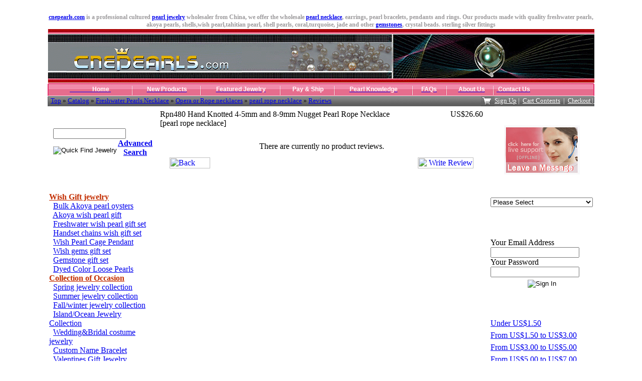

--- FILE ---
content_type: text/html
request_url: http://www.cnepearls.com/rpn480-hand-knotted-45mm-89mm-nugget-pearl-rope-necklace-pr-21713.html
body_size: 69525
content:
<!DOCTYPE HTML PUBLIC "-//W3C//DTD HTML 4.01 Transitional//EN">
<html dir="LTR" lang="en">
<head>
<base href="http://www.cnepearls.com/">
 <meta http-equiv="Content-Type" content="text/html; charset=iso-8859-1">
 <title> Reviews: Hand Knotted 4-5mm and 8-9mm Nugget  Pearl Rope Necklace Rpn480Cnepearls Ltd</title>
 <meta name="Description" Content="Elegant pearl rope necklace thread with 4-5mm purple color freshwater nugget seed pearl alternated with 8-9mm white potato shape freshwater pearl, professionally hand double knotted with durable silk threads necklace, earrings, pearl bracelets, pendants and rings">
 <meta name="Keywords" content="freshwater potato pearl rope necklace, discount cultured pearl rope necklace at discount price, hand knotted freshwater pearl rope necklace, Pearl necklace jewelry necklace, earrings, pearl bracelets, pendants and rings, coral necklcae,turquoise pendant,color glaze">
 <meta name="Reply-to" content="info@cnepearls.com">
 <meta name="robots" content="index, follow">
 <meta name="revisit-after" content="30 days">
 <meta name="generator" content="cne2007[08]">
 <!-- EOF: Generated Meta Tags -->


<link rel="stylesheet" type="text/css" href="templates/Original_B2B/stylesheet.css">

	<link rel="alternate" type="application/rss+xml" title=" Necklaces,bracelets,earrings,pendant wholesale pearl jewelry-cnepearls.com - BOX_INFORMATION_RSS" href="rss.php?language=en">

<script type="text/javascript"><!--
function popupWindow(url) {
  window.open(url,'popupWindow','toolbar=no,location=no,directories=no,status=no,menubar=no,scrollbars=no,resizable=yes,copyhistory=no,width=100,height=100,screenX=150,screenY=150,top=150,left=150')
}
//--></script>
</head>
<body>
<!-- warnings //-->
<!-- warning_eof //-->

<!-- header //-->
<script language="JavaScript">
<!--
<!--
function MM_reloadPage(init) {  //reloads the window if Nav4 resized
  if (init==true) with (navigator) {if ((appName=="Netscape")&&(parseInt(appVersion)==4)) {
    document.MM_pgW=innerWidth; document.MM_pgH=innerHeight; onresize=MM_reloadPage; }}
  else if (innerWidth!=document.MM_pgW || innerHeight!=document.MM_pgH) location.reload();
}
MM_reloadPage(true);
// -->

function MM_findObj(n, d) { //v4.0
  var p,i,x;  if(!d) d=document; if((p=n.indexOf("?"))>0&&parent.frames.length) {
    d=parent.frames[n.substring(p+1)].document; n=n.substring(0,p);}
  if(!(x=d[n])&&d.all) x=d.all[n]; for (i=0;!x&&i<d.forms.length;i++) x=d.forms[i][n];
  for(i=0;!x&&d.layers&&i<d.layers.length;i++) x=MM_findObj(n,d.layers[i].document);
  if(!x && document.getElementById) x=document.getElementById(n); return x;
}

function MM_showHideLayers() { //v3.0
  var i,p,v,obj,args=MM_showHideLayers.arguments;
  for (i=0; i<(args.length-2); i+=3) if ((obj=MM_findObj(args[i]))!=null) { v=args[i+2];
    if (obj.style) { 
    	   	obj=obj.style; v=(v=='show')?'visible':(v='hide')?'hidden':v;     
    	}
    obj.visibility=v;  
    }
}
//-->
</script>


<script type="text/javascript">
    (function(c,l,a,r,i,t,y){
        c[a]=c[a]||function(){(c[a].q=c[a].q||[]).push(arguments)};
        t=l.createElement(r);t.async=1;t.src="https://www.clarity.ms/tag/"+i;
        y=l.getElementsByTagName(r)[0];y.parentNode.insertBefore(t,y);
    })(window, document, "clarity", "script", "u8vkph4w8x");
</script>



    <table width="100%" cellpadding="10" cellspacing="0" border="0">
      <tr><td>
        <table BORDERCOLORLIGHT="2F4F2F" CELLSPACING="2" CELLPADDING="4" BORDER="0" width="1024" align="center" BGCOLOR="FFFFFF">
          <tr><td BORDERCOLOR="FF0000">
            <table border="0" width="100%"><tr><td>
<table width="1090" cellspacing="0" cellpadding="0" align="center" valign="middle" >
	
		<tr>
		 <td align="center" colspan="9"><h1 style="margin-top: 0; margin-bottom: 0;font-size:12px;color:#9C9A9C;text-align:center;">
<strong><font color="#ff6600"><a href="http://www.cnepearls.com">cnepearls.com</a></font></strong> is a professional cultured <strong><a href="http://www.cnepearls.com/freshwater-pearls-necklace-freshwater-pearl-jewelry-sets-c-2_28.html">pearl jewelry</a></strong> wholesaler from China, we offer the wholesale <strong><a href="http://www.cnepearls.com/freshwater-pearls-necklace-c-2.html">pearl necklace</a></strong>, earrings, <strong>pearl bracelets</strong>, pendants and <strong>rings</strong>. Our products made with quality <strong>freshwater pearls</strong>, akoya pearls, <strong>shells</strong>,wish pearl,tahitian pearl, shell pearls, <strong>coral,turquoise</strong>, <strong>jade</strong> and other <strong><a href="http://www.cnepearls.com/coral-turquoise-jewelry-turquoise-necklaces-c-6_43.html">gemstones</a></strong>, crystal beads.  <strong>sterling silver fittings</strong>
</h1>
</td>
		</tr>
  <tr class="header">
    <td valign="center" colspan="9"><a href="http://www.cnepearls.com/index.php"><img src="http://www.cnepearls.com/img/logo.gif" border="0" alt="online jewelry Wholesale--pearl jewelry,pearl necklaces,bracelets,earrings & pendants" title=" online jewelry Wholesale--pearl jewelry,pearl necklaces,bracelets,earrings & pendants " width="1090" height="109"></a></td>
  </tr>
	<tr align="center" valign="middle" style="background:url(http://cnepearls.com/img/navbar.gif);border:0px;" height="25" border="0">	
	<td>	
	<div  style="float:left; width:170px;"> 	 
<a href="http://www.cnepearls.com" title="cnepearls.com home page"><span   style="color:fff;font-size:12px;font-family: Verdana, Arial, Helvetica, sans-serif "> <b> &nbsp;&nbsp;&nbsp;&nbsp;&nbsp;&nbsp;&nbsp;&nbsp;&nbsp;&nbsp;&nbsp;&nbsp;&nbsp;&nbsp;&nbsp;Home&nbsp;</b></span></a>	</div>
		<div style="float:left;width:135px;"  > <a href="http://www.cnepearls.com/products_new.php" title="New Pearl Jewelry"><span   style="color:fff;font-size:12px;font-family: Verdana, Arial, Helvetica, sans-serif "><b>New Products</b></span></a> </div>
		<div style="float:left;width:160px;"> <a href="http://www.cnepearls.com/featured_products.php" title="Featured Pearl Jewelry"><span   style="color:fff;font-size:12px;font-family: Verdana, Arial, Helvetica, sans-serif "><b>Featured Jewelry</b></span></a> </div>
	<div  style="float:left;_padding-top:2px;" onMouseOver="MM_showHideLayers('subInfo','','show')" onMouseOut="MM_showHideLayers('subInfo','','hide')" >
	    <div   style=" width:108px; color:fff;font-size:12px;font-family: Verdana, Arial, Helvetica, sans-serif "  > <b> Pay & Ship  </b></div>  
		<div id="subInfo" style="position:absolute; width:108px; height:auto; z-index:2; background-color: #F291AF; layer-background-color: #999966; border: 0px none #000000; visibility:hidden; onMouseOver="MM_showHideLayers('subInfo','','show')"   > 
			
			<div   style="color:fff; font-size:12px; text-align:left; padding:0px 0px 0px 8px; line-height:20px;"><a href="http://www.cnepearls.com/how-to-ship-i-2.html" title="Pearl Jewelry Information"><span style="color:fff; text-decoration:underline;" >How to ship?</span></a></div>
  			 <div   style="color:fff; font-size:12px; text-align:left;  padding:0px 0px 0px 8px;line-height:20px;"><a href="http://www.cnepearls.com/how-to-order-i-4.html" title="Pearl Jewelry Information"><span style="color:fff; text-decoration:underline;" >How to order?</span></a></div>
   			<div   style="color:fff; font-size:12px;text-align:left;  padding:0px 0px 0px 8px;line-height:20px; "><a href="http://www.cnepearls.com/how-to-pay-i-5.html" title="Pearl Jewelry Information"><span style="color:fff; text-decoration:underline;" >How to pay?</span></a></div>
   			<div   style="color:fff;font-size:12px; text-align:left;  padding:0px 0px 0px 8px;line-height:20px; "><a href="http://www.cnepearls.com/how-to-ship-i-6.html" title="Pearl Jewelry Information"><span style="color:fff; text-decoration:underline;" >About samples</span></a></div>
    		<div   style="color:fff; font-size:12px; text-align:left; padding:0px 0px 0px 8px; line-height:20px;"><a href="http://www.cnepearls.com/how-to-ship-i-7.html" title="Pearl Jewelry Information"><span style="color:fff; text-decoration:underline;" >About the minimum quantity</span></a></div>
   			<div   style="color:fff; font-size:12px; text-align:left; padding:0px 0px 0px 8px;line-height:20px; "><a href="http://www.cnepearls.com/how-to-ship-i-3.html" title="Pearl Jewelry Information"><span style="color:fff; text-decoration:underline;" >Return Policy & Guarantee</span></a></div>
		</div>
</div>
		<div style="float:left;width:153px;font-color:fff;font-size:12px;font-family: Verdana, Arial, Helvetica, sans-serif;_padding-top:2px; "   > <a href="http://www.cnepearls.com/articles.php" title="Pearl Jewelry Knowledge"><span   style="color:fff;font-size:12px;font-family: Verdana, Arial, Helvetica, sans-serif "><b>Pearl  Knowledge</b> </a></div>
	<div style="float:left;width:69px;_padding-top:2px;"   > 	<a href="http://www.cnepearls.com/faq.php?cID=1" title="Pearl Jewelry Knowledge"><span   style="color:fff;font-size:12px;font-family: Verdana, Arial, Helvetica, sans-serif "><b> FAQs </b></span></a></div>
	<div style="float:left;width:100px; _padding-top:2px;"  > 	<a href="http://WWW.cnepearls.com/information.php?info_id=1" title="About Pearl Jewelry"><span   style="color:fff;font-size:12px;font-family: Verdana, Arial, Helvetica, sans-serif "><b>About Us</b></span></a></div>
	<div style="float:left;_padding-top:2px;"   > 	<a href="http://www.cnepearls.com/contact_us.php" title="Pearl Jewelry Contact info"><span   style="color:fff;font-size:12px;font-family: Verdana, Arial, Helvetica, sans-serif "><b>&nbsp;Contact Us</b></span></a> </div>
	</td>	
	</tr>
	
	<tr style="display:none;">
	<td valign="center" colspan="8" ><a href="http://www.cnepearls.com/index.php"><img src="templates/Original_B2B/images/logo_button.gif" border="0" alt="online jewelry store--wholesale Pearl jewelry,pearl necklace,bracelet,earrings&pendant" title=" online jewelry store--wholesale Pearl jewelry,pearl necklace,bracelet,earrings&pendant " width="100%" height="10"></a></td>
   </tr>   
</table>
<table border="0" width="1090" cellspacing="0" cellpadding="0" height="21" align="center" style="border:none;background:url(http://cnepearls.com/img/blackbar.gif);">
  <tr class="headerNavigation11" border="0" >
    <td class="headerNavigation11"  border="0" style="border:none;font-size : 13px;">&nbsp;&nbsp;<a href="http://www.cnepearls.com" class="headerNavigation">Top</a> &raquo; <a href="http://www.cnepearls.com/index.php" class="headerNavigation">Catalog</a> &raquo; <a href="http://www.cnepearls.com/freshwater-pearls-necklace-c-2.html" class="headerNavigation">Freshwater Pearls Necklace</a> &raquo; <a href="http://www.cnepearls.com/freshwater-pearls-necklace-opera-rope-necklaces-c-2_27.html" class="headerNavigation">Opera or Rope necklaces</a> &raquo; <a href="http://www.cnepearls.com/rpn480-hand-knotted-45mm-89mm-nugget-pearl-rope-necklace-p-21713.html" class="headerNavigation">pearl rope necklace</a> &raquo; <a href="http://www.cnepearls.com/rpn480-hand-knotted-45mm-89mm-nugget-pearl-rope-necklace-pr-21713.html" class="headerNavigation">Reviews</a></td>
  
     <td align="right"  class="headerNavigation11" border="0"  style="border:none;color:#FFF;font-size : 13px;">
 
  <div style="float:right;font-size : 13px;padding-top:2px;">
   <a class="headerNavigation11" style="color:#FFF;" href="http://www.cnepearls.com/login.php">Sign Up</a>&nbsp;|&nbsp;

    <a href="http://www.cnepearls.com/shopping_cart.php" class="headerNavigation11" style="color:#FFF;font-size : 13px;" >Cart Contents</a>
      &nbsp;|&nbsp; <a  href="http://www.cnepearls.com/checkout_shipping.php" class="headerNavigation11" style="color:#FFF;font-size : 12px;" >Checkout&nbsp;|&nbsp;</a>
      </div>
      
  <div style="float:right;">  <img vspace="-10" src="http://www.cnepearls.com/img/cartico.gif" /></div>     
      </td>

  </tr>
</table>

<!-- header_eof //-->
<!-- header_eof //-->
<!-- body //-->
<table border="0" width="1110" cellspacing="5" cellpadding="1">
  <tr>
    <td width="220" valign="top"><table border="0" width="220" cellspacing="0" cellpadding="3">
<!-- left_navigation //-->
<!-- search //-->


<tr>
<td>
<table width="100%" cellspacing="0" cellpadding="0" border="0">
<tr>
<td width="100%" height="14" class="infoBoxHeading">
<font color="#ffffff">
Quick Find Jewelry
</font>
</td>
</tr>
</table>
<table width="100%" cellspacing="0" cellpadding="1" border="0" class="infoBox">
<tr>
<td>
<table width="100%" cellspacing="0" cellpadding="1" border="0" class="infoBoxContents">

<tr>
<td align="center" class="boxText1" valign="top">
<form method="get" action="http://www.cnepearls.com/advanced_search_result.php" name="quick_find" style="">
<div style="float:left;padding:15px 0px 0px 10px;"><input type="text" maxlength="50" size="16" name="keywords" gtbfieldid="6" style="padding-top:-8px;" />
<input type="hidden" value="2df8fea6f962ca05eb486e35cb621d0d" name="osCsid" /> </div>
<div style="float:left;padding:15px 0px 10px 10px;"><input type="image" border="0" title=" Quick Find Jewelry " alt="Quick Find Jewelry"   src="templates/Original_B2B/images/buttons/english/button_quick_find.gif" />
</div>
<br />

<a href="http://www.cnepearls.com/advanced_search.php">
<b>
Advanced Search<br />
</b>
</a>

</form>
<br />
</td>
</tr>

</table>
</td>
</tr>
</table>
</td>
</tr>

<!-- search_eof //-->


<!--categories 3 //-->
          <tr>
            <td>
<table border="0" width="100%" cellspacing="0" cellpadding="0">
  <tr>
    <td width="100%" height="14" class="infoBoxHeading">&nbsp;&nbsp;<font color="#FFFFFF">Categories</font></td>
  </tr>
</table>
<table border="0" width="100%" cellspacing="0" cellpadding="1" class="infoBox">
  <tr>
    <td><table border="0" width="100%" cellspacing="0" cellpadding="3" class="infoBoxContents">
  <tr>
    <td><img src="images/pixel_trans.gif" border="0" alt="" width="100%" height="1"></td>
  </tr>
  <tr>
    <td align="left" class="boxText"><a href="http://www.cnepearls.com/wish-gift-jewelry-c-65.html"><font color="#C32E00"><strong><u>Wish Gift jewelry</font></strong></u></a><br>&nbsp;&nbsp;<a href="http://www.cnepearls.com/wish-gift-jewelry-bulk-akoya-pearl-oysters-c-65_72.html">Bulk Akoya pearl oysters</a><br>&nbsp;&nbsp;<a href="http://www.cnepearls.com/wish-gift-jewelry-akoya-wish-pearl-gift-c-65_66.html">Akoya wish pearl gift</a><br>&nbsp;&nbsp;<a href="http://www.cnepearls.com/wish-gift-jewelry-freshwater-wish-pearl-gift-c-65_69.html">Freshwater wish pearl gift set</a><br>&nbsp;&nbsp;<a href="http://www.cnepearls.com/wish-gift-jewelry-handset-chains-wish-gift-c-65_70.html">Handset chains wish gift set</a><br>&nbsp;&nbsp;<a href="http://www.cnepearls.com/wish-gift-jewelry-wish-pearl-cage-pendant-c-65_73.html">Wish Pearl Cage Pendant</a><br>&nbsp;&nbsp;<a href="http://www.cnepearls.com/wish-gift-jewelry-wish-gems-gift-c-65_67.html">Wish gems gift set</a><br>&nbsp;&nbsp;<a href="http://www.cnepearls.com/wish-gift-jewelry-gemstone-gift-c-65_68.html">Gemstone gift set</a><br>&nbsp;&nbsp;<a href="http://www.cnepearls.com/wish-gift-jewelry-dyed-color-loose-pearls-c-65_148.html">Dyed Color Loose Pearls</a><br><a href="http://www.cnepearls.com/collection-occasion-c-74.html"><font color="#C32E00"><strong><u>Collection of Occasion</font></strong></u></a><br>&nbsp;&nbsp;<a href="http://www.cnepearls.com/collection-occasion-spring-jewelry-collection-c-74_125.html">Spring jewelry collection</a><br>&nbsp;&nbsp;<a href="http://www.cnepearls.com/collection-occasion-summer-jewelry-collection-c-74_107.html">Summer jewelry collection</a><br>&nbsp;&nbsp;<a href="http://www.cnepearls.com/collection-occasion-fallwinter-jewelry-collection-c-74_120.html">Fall/winter jewelry collection</a><br>&nbsp;&nbsp;<a href="http://www.cnepearls.com/collection-occasion-islandocean-jewelry-collection-c-74_140.html">Island/Ocean Jewelry Collection</a><br>&nbsp;&nbsp;<a href="http://www.cnepearls.com/collection-occasion-weddingbridal-costume-jewelry-c-74_126.html">Wedding&Bridal costume jewelry</a><br>&nbsp;&nbsp;<a href="http://www.cnepearls.com/collection-occasion-custom-name-bracelet-c-74_128.html">Custom Name Bracelet</a><br>&nbsp;&nbsp;<a href="http://www.cnepearls.com/collection-occasion-valentines-gift-jewelry-c-74_103.html">Valentines Gift Jewelry</a><br>&nbsp;&nbsp;<a href="http://www.cnepearls.com/collection-occasion-halloweens-pearl-jewelry-c-74_76.html">Halloween's pearl jewelry</a><br>&nbsp;&nbsp;<a href="http://www.cnepearls.com/collection-occasion-christmas-gift-jewelry-c-74_100.html">Christmas gift Jewelry</a><br>&nbsp;&nbsp;<a href="http://www.cnepearls.com/collection-occasion-mens-jewelry-collection-c-74_104.html">Men's jewelry collection</a><br>&nbsp;&nbsp;<a href="http://www.cnepearls.com/collection-occasion-stylish-childs-pearl-jewelry-c-74_80.html">Stylish Child's pearl jewelry</a><br>&nbsp;&nbsp;<a href="http://www.cnepearls.com/collection-occasion-mothers-jewelry-c-74_105.html">Mother's jewelry</a><br>&nbsp;&nbsp;<a href="http://www.cnepearls.com/collection-occasion-clearance-discount-jewelry-c-74_127.html">Clearance& Discount Jewelry</a><br>&nbsp;&nbsp;<a href="http://www.cnepearls.com/collection-occasion-cheap-stuff-promotions-c-74_143.html">Cheap Stuff for Promotions</a><br><a href="http://www.cnepearls.com/freshwater-pearls-necklace-c-2.html"><font color="#C32E00"><strong><u>Freshwater Pearls Necklace</font></strong></u></a><br>&nbsp;&nbsp;<a href="http://www.cnepearls.com/freshwater-pearls-necklace-necklaces-c-2_26.html">Tin cup necklaces</a><br>&nbsp;&nbsp;<a href="http://www.cnepearls.com/freshwater-pearls-necklace-single-strand-necklaces-c-2_23.html">Single strand necklaces</a><br>&nbsp;&nbsp;<a href="http://www.cnepearls.com/freshwater-pearls-necklace-twisted-pearl-necklaces-c-2_24.html">Twisted pearl necklaces</a><br>&nbsp;&nbsp;<a href="http://www.cnepearls.com/freshwater-pearls-necklace-multistrands-necklaces-c-2_25.html">Multi-strands necklaces</a><br>&nbsp;&nbsp;<a href="http://www.cnepearls.com/freshwater-pearls-necklace-opera-rope-necklaces-c-2_27.html"><b>Opera or Rope necklaces</b></a><br>&nbsp;&nbsp;<a href="http://www.cnepearls.com/freshwater-pearls-necklace-sterling-silver-jewelry-c-2_122.html">Sterling silver jewelry set</a><br>&nbsp;&nbsp;<a href="http://www.cnepearls.com/freshwater-pearls-necklace-freshwater-pearl-jewelry-sets-c-2_28.html">Freshwater pearl jewelry sets</a><br>&nbsp;&nbsp;<a href="http://www.cnepearls.com/freshwater-pearls-necklace-ribbon-pearls-necklace-c-2_85.html">Ribbon pearls necklace</a><br><a href="http://www.cnepearls.com/cultured-pearls-jewelry-c-3.html"><font color="#C32E00"><strong><u>Cultured pearls jewelry</font></strong></u></a><br>&nbsp;&nbsp;<a href="http://www.cnepearls.com/cultured-pearls-jewelry-cuff-bangle-bracelet-c-3_121.html">Cuff and Bangle Bracelet</a><br>&nbsp;&nbsp;<a href="http://www.cnepearls.com/cultured-pearls-jewelry-freshwater-pearl-bracelets-c-3_29.html">Freshwater pearl bracelets</a><br>&nbsp;&nbsp;<a href="http://www.cnepearls.com/cultured-pearls-jewelry-freshwater-pearl-earrings-c-3_30.html">Freshwater pearl earrings</a><br>&nbsp;&nbsp;<a href="http://www.cnepearls.com/cultured-pearls-jewelry-freshwater-pearl-pendant-c-3_32.html">Freshwater pearl pendant</a><br>&nbsp;&nbsp;<a href="http://www.cnepearls.com/cultured-pearls-jewelry-freshwater-pearl-ring-c-3_31.html">Freshwater pearl ring</a><br>&nbsp;&nbsp;<a href="http://www.cnepearls.com/cultured-pearls-jewelry-cultured-pearl-brooch-c-3_59.html">Cultured pearl brooch</a><br><a href="http://www.cnepearls.com/sterling-silver-jewelry-c-4.html"><font color="#C32E00"><strong><u>Sterling silver jewelry</font></strong></u></a><br>&nbsp;&nbsp;<a href="http://www.cnepearls.com/sterling-silver-jewelry-silver-pearls-earring-c-4_33.html">Silver 925 pearls earring</a><br>&nbsp;&nbsp;<a href="http://www.cnepearls.com/sterling-silver-jewelry-nonpierced-clipon-earrings-c-4_114.html">Non-Pierced Clip-on Earrings</a><br>&nbsp;&nbsp;<a href="http://www.cnepearls.com/sterling-silver-jewelry-silver-pearls-pendants-c-4_34.html">Silver 925 pearls pendants</a><br>&nbsp;&nbsp;<a href="http://www.cnepearls.com/sterling-silver-jewelry-silver-pearls-rings-c-4_35.html">Silver 925 pearls rings</a><br>&nbsp;&nbsp;<a href="http://www.cnepearls.com/sterling-silver-jewelry-sterling-silver-charm-c-4_108.html">Sterling silver charm</a><br>&nbsp;&nbsp;<a href="http://www.cnepearls.com/sterling-silver-jewelry-sterling-silver-bracelet-c-4_142.html">Sterling Silver Bracelet</a><br>&nbsp;&nbsp;<a href="http://www.cnepearls.com/sterling-silver-jewelry-925silver-gemstone-jewelry-c-4_144.html">925Silver Gemstone Jewelry</a><br><a href="http://www.cnepearls.com/gold-diamond-jewelry-c-135.html"><font color="#C32E00"><strong><u>Gold & Diamond Jewelry</font></strong></u></a><br>&nbsp;&nbsp;<a href="http://www.cnepearls.com/gold-diamond-jewelry-diamond-pearl-earrings-c-135_136.html">Diamond pearl earrings</a><br>&nbsp;&nbsp;<a href="http://www.cnepearls.com/gold-diamond-jewelry-diamond-pearl-pendant-c-135_137.html">Diamond pearl pendant</a><br>&nbsp;&nbsp;<a href="http://www.cnepearls.com/gold-diamond-jewelry-gold-mountings-fittings-c-135_78.html">Gold mountings& fittings</a><br>&nbsp;&nbsp;<a href="http://www.cnepearls.com/gold-diamond-jewelry-gold-pearl-pendant-earrings-c-135_79.html">Gold pearl pendant& earrings</a><br><a href="http://www.cnepearls.com/tahitian-mabe-pearl-jewelry-c-115.html"><font color="#C32E00"><strong><u>Tahitian& Mabe pearl jewelry</font></strong></u></a><br>&nbsp;&nbsp;<a href="http://www.cnepearls.com/tahitian-mabe-pearl-jewelry-tahitiansouth-loose-pearl-c-115_116.html">Tahitian&South sea loose pearl</a><br>&nbsp;&nbsp;<a href="http://www.cnepearls.com/tahitian-mabe-pearl-jewelry-loose-mabe-pearl-c-115_123.html">Loose mabe pearl</a><br>&nbsp;&nbsp;<a href="http://www.cnepearls.com/tahitian-mabe-pearl-jewelry-mabe-pearl-jewelrynew-c-115_102.html">Mabe pearl jewelry(New)</a><br>&nbsp;&nbsp;<a href="http://www.cnepearls.com/tahitian-mabe-pearl-jewelry-tahitiansouth-pearl-pendant-c-115_117.html">Tahitian&south sea pearl pendant</a><br>&nbsp;&nbsp;<a href="http://www.cnepearls.com/tahitian-mabe-pearl-jewelry-tahitiansouth-pearl-earring-c-115_118.html">Tahitian&south sea pearl earring</a><br>&nbsp;&nbsp;<a href="http://www.cnepearls.com/tahitian-mabe-pearl-jewelry-tahitiansouth-pearl-ring-c-115_119.html">Tahitian&south sea pearl ring</a><br><a href="http://www.cnepearls.com/chinese-akoya-pearls-c-60.html"><font color="#C32E00"><strong><u>Chinese Akoya Pearls</font></strong></u></a><br>&nbsp;&nbsp;<a href="http://www.cnepearls.com/chinese-akoya-pearls-cultured-akoya-pearl-strands-c-60_61.html">Cultured akoya pearl strands</a><br>&nbsp;&nbsp;<a href="http://www.cnepearls.com/chinese-akoya-pearls-collection-occasion-c-60_95.html">Collection of Occasion</a><br>&nbsp;&nbsp;<a href="http://www.cnepearls.com/chinese-akoya-pearls-round-akoya-pearl-necklace-c-60_93.html">Round Akoya pearl necklace</a><br>&nbsp;&nbsp;<a href="http://www.cnepearls.com/chinese-akoya-pearls-baroque-akoya-pearl-necklaces-c-60_86.html">Baroque Akoya pearl necklaces</a><br>&nbsp;&nbsp;<a href="http://www.cnepearls.com/chinese-akoya-pearls-akoya-pearl-earrings-ring-c-60_87.html">Akoya pearl earrings & ring</a><br>&nbsp;&nbsp;<a href="http://www.cnepearls.com/chinese-akoya-pearls-akoya-pearl-pendant-c-60_94.html">Akoya pearl pendant</a><br>&nbsp;&nbsp;<a href="http://www.cnepearls.com/chinese-akoya-pearls-akoya-pearl-bracelet-c-60_96.html">Akoya pearl bracelet</a><br><a href="http://www.cnepearls.com/coral-turquoise-jewelry-c-6.html"><font color="#C32E00"><strong><u>Coral & Turquoise jewelry</font></strong></u></a><br>&nbsp;&nbsp;<a href="http://www.cnepearls.com/coral-turquoise-jewelry-coral-turquoise-strands-c-6_41.html">Coral & Turquoise strands</a><br>&nbsp;&nbsp;<a href="http://www.cnepearls.com/coral-turquoise-jewelry-coral-necklaces-c-6_42.html">Coral necklaces</a><br>&nbsp;&nbsp;<a href="http://www.cnepearls.com/coral-turquoise-jewelry-turquoise-necklaces-c-6_43.html">Turquoise necklaces</a><br>&nbsp;&nbsp;<a href="http://www.cnepearls.com/coral-turquoise-jewelry-coral-turquoise-sets-c-6_46.html">Coral & Turquoise  sets</a><br>&nbsp;&nbsp;<a href="http://www.cnepearls.com/coral-turquoise-jewelry-coral-turquoise-bracelets-c-6_45.html">Coral & Turquoise bracelets</a><br>&nbsp;&nbsp;<a href="http://www.cnepearls.com/coral-turquoise-jewelry-coral-turquoise-jewelry-c-6_44.html">Coral & Turquoise jewelry</a><br><a href="http://www.cnepearls.com/shell-jewelry-wholesale-c-5.html"><font color="#C32E00"><strong><u>Shell jewelry wholesale</font></strong></u></a><br>&nbsp;&nbsp;<a href="http://www.cnepearls.com/shell-jewelry-wholesale-shell-strands-wholesale-c-5_36.html">Shell strands wholesale</a><br>&nbsp;&nbsp;<a href="http://www.cnepearls.com/shell-jewelry-wholesale-shell-necklace-style-c-5_37.html">Shell necklace style</a><br>&nbsp;&nbsp;<a href="http://www.cnepearls.com/shell-jewelry-wholesale-shell-bracelets-c-5_38.html">Shell bracelets</a><br>&nbsp;&nbsp;<a href="http://www.cnepearls.com/shell-jewelry-wholesale-shell-earrings-c-5_39.html">Shell earrings</a><br>&nbsp;&nbsp;<a href="http://www.cnepearls.com/shell-jewelry-wholesale-shell-rings-pendants-c-5_40.html">Shell rings & PendantS</a><br><a href="http://www.cnepearls.com/gemstone-jewelry-jasper-c-8.html"><font color="#C32E00"><strong><u>Gemstone jewelry & jasper</font></strong></u></a><br>&nbsp;&nbsp;<a href="http://www.cnepearls.com/gemstone-jewelry-jasper-power-stone-bracelets-c-8_51.html">Power stone bracelets</a><br>&nbsp;&nbsp;<a href="http://www.cnepearls.com/gemstone-jewelry-jasper-gemstone-necklace-c-8_52.html">Gemstone necklace</a><br>&nbsp;&nbsp;<a href="http://www.cnepearls.com/gemstone-jewelry-jasper-stone-bracelets-c-8_82.html">Gem stone bracelets</a><br>&nbsp;&nbsp;<a href="http://www.cnepearls.com/gemstone-jewelry-jasper-stone-pendant-earrings-c-8_84.html">Gem stone pendant& earrings</a><br>&nbsp;&nbsp;<a href="http://www.cnepearls.com/gemstone-jewelry-jasper-jasper-jade-necklace-c-8_53.html">Jasper & Jade necklace</a><br>&nbsp;&nbsp;<a href="http://www.cnepearls.com/gemstone-jewelry-jasper-jasper-pendant-earrings-c-8_88.html">Jasper pendant & earrings</a><br>&nbsp;&nbsp;<a href="http://www.cnepearls.com/gemstone-jewelry-jasper-amber-jewelry-collection-c-8_109.html">Amber jewelry collection</a><br><a href="http://www.cnepearls.com/shell-pearl-jewelry-collection-c-110.html"><font color="#C32E00"><strong><u>Shell pearl jewelry collection</font></strong></u></a><br>&nbsp;&nbsp;<a href="http://www.cnepearls.com/shell-pearl-jewelry-collection-shell-pearl-beads-strand-c-110_111.html">Shell pearl beads& strand</a><br>&nbsp;&nbsp;<a href="http://www.cnepearls.com/shell-pearl-jewelry-collection-shell-pearl-necklace-jewelry-c-110_58.html">Shell pearl necklace jewelry</a><br>&nbsp;&nbsp;<a href="http://www.cnepearls.com/shell-pearl-jewelry-collection-shell-pearl-pendant-earrings-c-110_112.html">Shell pearl pendant and earrings</a><br>&nbsp;&nbsp;<a href="http://www.cnepearls.com/shell-pearl-jewelry-collection-shell-pearl-bracelet-c-110_113.html">Shell pearl bracelet</a><br><a href="http://www.cnepearls.com/bridal-jewelry-crystal-jewelry-c-57.html"><font color="#C32E00"><strong><u>Bridal jewelry& Crystal jewelry</font></strong></u></a><br>&nbsp;&nbsp;<a href="http://www.cnepearls.com/bridal-jewelry-crystal-jewelry-bride-wedding-c-57_129.html">Bride wedding set</a><br>&nbsp;&nbsp;<a href="http://www.cnepearls.com/bridal-jewelry-crystal-jewelry-mother-bride-jewelry-c-57_131.html">Mother of Bride Jewelry</a><br>&nbsp;&nbsp;<a href="http://www.cnepearls.com/bridal-jewelry-crystal-jewelry-wedding-party-collection-c-57_130.html">Wedding Party Collection</a><br>&nbsp;&nbsp;<a href="http://www.cnepearls.com/bridal-jewelry-crystal-jewelry-wedding-bridal-jewelry-c-57_75.html">Wedding& Bridal jewelry</a><br>&nbsp;&nbsp;<a href="http://www.cnepearls.com/bridal-jewelry-crystal-jewelry-bridal-combs-hair-pins-c-57_101.html">Bridal Combs& Hair pins</a><br>&nbsp;&nbsp;<a href="http://www.cnepearls.com/bridal-jewelry-crystal-jewelry-bridal-tiaras-headpieces-c-57_106.html">Bridal Tiaras& headpieces</a><br>&nbsp;&nbsp;<a href="http://www.cnepearls.com/bridal-jewelry-crystal-jewelry-crystal-necklaces-c-57_62.html">Crystal necklaces</a><br>&nbsp;&nbsp;<a href="http://www.cnepearls.com/bridal-jewelry-crystal-jewelry-crystal-pendants-c-57_63.html">Crystal pendantS</a><br>&nbsp;&nbsp;<a href="http://www.cnepearls.com/bridal-jewelry-crystal-jewelry-crystal-earrings-c-57_64.html">Crystal earrings</a><br><a href="http://www.cnepearls.com/coloured-glazed-zircon-c-9.html"><font color="#C32E00"><strong><u>Coloured glazed & zircon</font></strong></u></a><br>&nbsp;&nbsp;<a href="http://www.cnepearls.com/coloured-glazed-zircon-coloured-glazed-necklace-sets-c-9_55.html">Coloured glazed necklace sets</a><br>&nbsp;&nbsp;<a href="http://www.cnepearls.com/coloured-glazed-zircon-coloured-glazed-pendants-c-9_56.html">Coloured glazed pendants</a><br>&nbsp;&nbsp;<a href="http://www.cnepearls.com/coloured-glazed-zircon-cubic-zircon-necklace-c-9_91.html">Cubic zircon necklace</a><br>&nbsp;&nbsp;<a href="http://www.cnepearls.com/coloured-glazed-zircon-cubic-zircon-bracelet-c-9_92.html">Cubic zircon bracelet</a><br>&nbsp;&nbsp;<a href="http://www.cnepearls.com/coloured-glazed-zircon-zircon-rings-c-9_54.html">Zircon rings</a><br>&nbsp;&nbsp;<a href="http://www.cnepearls.com/coloured-glazed-zircon-cubic-zircon-pendant-c-9_133.html">Cubic zircon pendant</a><br>&nbsp;&nbsp;<a href="http://www.cnepearls.com/coloured-glazed-zircon-stering-cubic-zircon-ring-c-9_134.html">Stering Cubic Zircon Ring</a><br><a href="http://www.cnepearls.com/freshwater-pearl-strands-bead-c-1.html"><font color="#C32E00"><strong><u>Freshwater pearl strands& bead</font></strong></u></a><br>&nbsp;&nbsp;<a href="http://www.cnepearls.com/freshwater-pearl-strands-bead-round-freshwater-pearls-c-1_11.html">Round freshwater pearls</a><br>&nbsp;&nbsp;<a href="http://www.cnepearls.com/freshwater-pearl-strands-bead-rice-shape-pearls-c-1_12.html">Rice shape pearls</a><br>&nbsp;&nbsp;<a href="http://www.cnepearls.com/freshwater-pearl-strands-bead-nugget-freshwater-pearls-c-1_13.html">Nugget freshwater pearls</a><br>&nbsp;&nbsp;<a href="http://www.cnepearls.com/freshwater-pearl-strands-bead-topdrilled-pearls-c-1_14.html">Top-drilled pearls</a><br>&nbsp;&nbsp;<a href="http://www.cnepearls.com/freshwater-pearl-strands-bead-potato-shaped-pearls-c-1_15.html">Potato shaped pearls</a><br>&nbsp;&nbsp;<a href="http://www.cnepearls.com/freshwater-pearl-strands-bead-coin-pearl-strands-c-1_16.html">Coin pearl strands</a><br>&nbsp;&nbsp;<a href="http://www.cnepearls.com/freshwater-pearl-strands-bead-button-shaped-pearls-c-1_17.html">Button shaped pearls</a><br>&nbsp;&nbsp;<a href="http://www.cnepearls.com/freshwater-pearl-strands-bead-firecracker-pearl-strands-c-1_18.html">firecracker pearl strands</a><br>&nbsp;&nbsp;<a href="http://www.cnepearls.com/freshwater-pearl-strands-bead-blister-pearls-c-1_19.html">Blister pearls</a><br>&nbsp;&nbsp;<a href="http://www.cnepearls.com/freshwater-pearl-strands-bead-keishi-pearls-c-1_20.html">Keishi pearls</a><br>&nbsp;&nbsp;<a href="http://www.cnepearls.com/freshwater-pearl-strands-bead-biwa-stick-pearls-c-1_21.html">Biwa /stick pearls</a><br>&nbsp;&nbsp;<a href="http://www.cnepearls.com/freshwater-pearl-strands-bead-seed-pearl-beads-c-1_83.html">Seed pearl beads</a><br>&nbsp;&nbsp;<a href="http://www.cnepearls.com/freshwater-pearl-strands-bead-nucleated-freshwater-pearl-c-1_141.html">Nucleated Freshwater Pearl</a><br>&nbsp;&nbsp;<a href="http://www.cnepearls.com/freshwater-pearl-strands-bead-other-shaped-pearls-c-1_22.html">Other shaped pearls</a><br>&nbsp;&nbsp;<a href="http://www.cnepearls.com/freshwater-pearl-strands-bead-loose-freshwater-pearls-c-1_71.html">Loose freshwater pearls</a><br><a href="http://www.cnepearls.com/jewelry-fittings-accessories-c-7.html"><font color="#C32E00"><strong><u>Jewelry fittings & accessories</font></strong></u></a><br>&nbsp;&nbsp;<a href="http://www.cnepearls.com/jewelry-fittings-accessories-925silver-jewelry-mounting-c-7_124.html">925silver jewelry mounting set</a><br>&nbsp;&nbsp;<a href="http://www.cnepearls.com/jewelry-fittings-accessories-jewelry-mounting-fittings-c-7_48.html">Jewelry mounting & fittings</a><br>&nbsp;&nbsp;<a href="http://www.cnepearls.com/jewelry-fittings-accessories-pearls-necklace-clasps-c-7_47.html">Pearls necklace clasps</a><br>&nbsp;&nbsp;<a href="http://www.cnepearls.com/jewelry-fittings-accessories-plate-sterling-chains-c-7_49.html">Plate &sterling chains</a><br>&nbsp;&nbsp;<a href="http://www.cnepearls.com/jewelry-fittings-accessories-jewelry-packing-boxs-c-7_50.html">Jewelry packing& boxs</a><br>&nbsp;&nbsp;<a href="http://www.cnepearls.com/jewelry-fittings-accessories-beads-drill-machine-c-7_99.html">Beads drill machine</a><br><a href="http://www.cnepearls.com/other-fashion-jewelry-c-10.html"><font color="#C32E00"><strong><u>Other Fashion Jewelry</font></strong></u></a><br>&nbsp;&nbsp;<a href="http://www.cnepearls.com/other-fashion-jewelry-metal-fashion-jewerly-c-10_147.html">Metal Fashion Jewerly</a><br>&nbsp;&nbsp;<a href="http://www.cnepearls.com/other-fashion-jewelry-shamballa-necklacebracelet-c-10_145.html">Shamballa Necklace/Bracelet</a><br>&nbsp;&nbsp;<a href="http://www.cnepearls.com/other-fashion-jewelry-silver-toned-metal-pearl-jewelry-c-10_146.html">Silver Toned Metal Pearl Jewelry</a><br>&nbsp;&nbsp;<a href="http://www.cnepearls.com/other-fashion-jewelry-lampwork-jewelry-collection-c-10_132.html">Lampwork Jewelry Collection</a><br>&nbsp;&nbsp;<a href="http://www.cnepearls.com/other-fashion-jewelry-rosary-necklace-jewelry-c-10_97.html">Rosary necklace jewelry</a><br>&nbsp;&nbsp;<a href="http://www.cnepearls.com/other-fashion-jewelry-rosary-bracelet-wholesale-c-10_98.html">Rosary bracelet wholesale</a><br>&nbsp;&nbsp;<a href="http://www.cnepearls.com/other-fashion-jewelry-lanyards-eyeglass-holder-c-10_89.html">Lanyards& Eyeglass holder</a><br>&nbsp;&nbsp;<a href="http://www.cnepearls.com/other-fashion-jewelry-fashion-custom-anklets-c-10_81.html">Fashion custom anklets</a><br>&nbsp;&nbsp;<a href="http://www.cnepearls.com/other-fashion-jewelry-fashion-ring-watch-c-10_138.html">Fashion Ring Watch</a><br>&nbsp;&nbsp;<a href="http://www.cnepearls.com/other-fashion-jewelry-fashion-waistband-jewelry-c-10_77.html">Fashion waistband jewelry</a><br>&nbsp;&nbsp;<a href="http://www.cnepearls.com/other-fashion-jewelry-fancy-collars-c-10_90.html">Fancy pet collars</a><br>&nbsp;&nbsp;<a href="http://www.cnepearls.com/other-fashion-jewelry-handbag-hookshanger-c-10_139.html">Handbag Hooks/hanger</a><br></td>
  </tr>
  <tr>
    <td><img src="images/pixel_trans.gif" border="0" alt="" width="100%" height="1"></td>
  </tr>
</table>
</td>
  </tr>
</table>
            </td>
          </tr>
<!--categories_eof 3 //-->
          <tr>
            <td>
<table border="0" width="100%" cellspacing="0" cellpadding="0">
  <tr>
    <td width="100%" height="14" class="infoBoxHeading">&nbsp;&nbsp;<font color="#FFFFFF">Faq</font></td>
  </tr>
</table>
<table border="0" width="100%" cellspacing="0" cellpadding="1" class="infoBox">
  <tr>
    <td><table border="0" width="100%" cellspacing="0" cellpadding="3" class="infoBoxContents">
  <tr>
    <td><img src="images/pixel_trans.gif" border="0" alt="" width="100%" height="1"></td>
  </tr>
  <tr>
    <td class="boxText"><a href="http://www.cnepearls.com/faq.php?cID=1">Frequently Asked Questions</a><br></td>
  </tr>
  <tr>
    <td><img src="images/pixel_trans.gif" border="0" alt="" width="100%" height="1"></td>
  </tr>
</table>
</td>
  </tr>
</table>
            </td>
          </tr>

<!-- left_navigation_eof //-->
    </table></td>
<!-- content //-->
    <td width="100%" valign="top">
    <table border="0" width="100%" cellspacing="0" cellpadding="1">
      <tr>
        <td><table border="0" width="100%" cellspacing="0" cellpadding="0">
          <tr>
            <td class="pageHeading" valign="top">Rpn480 Hand Knotted 4-5mm and 8-9mm Nugget  Pearl Rope Necklace<br><span class="smallText">[pearl rope necklace]</span></td>
            <td class="pageHeading" align="right" valign="top">US$26.60</td>
          </tr>
        </table></td>
      </tr>
      <tr>
        <td><img src="images/pixel_trans.gif" border="0" alt="" width="100%" height="10"></td>
      </tr>

      <!--Lango Added for Template MOD: BOF-->
  <tr>
<td valign="top" width="100%"><table width="100%" border="0" cellspacing="0" cellpadding="0">

  <tr>
<td valign="top" width="100%"><table width="100%" border="0" cellspacing="0" cellpadding="0">

                     <tr>
                      <td class="main_table_heading"><table width="100%" border="0" cellspacing="0" cellpadding="1">
                          <tr>

                            <td><table width="100%" border="0" cellspacing="0" cellpadding="1">
                                <tr>
                                  <td class="main_table_heading_inner"><table width="100%" border="0" cellspacing="0" cellpadding="4">
                                      <tr>
                                        <td>

              <tr>
                <td align="center" class="infoboxContents">There are currently no product reviews.</td>
              </tr>

                                    </table></td>
                                </tr>
                              </table></td>
                          </tr>
      </table></td>
  </tr>
      </table></td>
  </tr>
      </table>
      <!--Lango Added for Template MOD: EOF-->

              <tr>
                <td><table border="0" width="100%" cellspacing="1" cellpadding="2" class="infoBox">
                  <tr class="infoBoxContents">
                    <td><table border="0" width="100%" cellspacing="0" cellpadding="2">
                      <tr>
                        <td width="10"><img src="images/pixel_trans.gif" border="0" alt="" width="10" height="1"></td>
                        <td class="main"><a href="http://www.cnepearls.com/rpn480-hand-knotted-45mm-89mm-nugget-pearl-rope-necklace-p-21713.html"><img src="templates/Original_B2B/images/buttons/english/button_back.gif" border="0" alt="Back" title=" Back " width="81" height="22"></a></td>
                        <td class="main" align="right"><a href="http://www.cnepearls.com/product_reviews_write.php?products_id=21713&"><img src="templates/Original_B2B/images/buttons/english/button_write_review.gif" border="0" alt="Write Review" title=" Write Review " width="111" height="22"></a></td>
                        <td width="10"><img src="images/pixel_trans.gif" border="0" alt="" width="10" height="1"></td>
                      </tr>
                     </table></td>
                  </tr>
                 </table></td>
              </tr>
   </table>    </td>
<!-- content_eof //-->
    <td width="125" valign="top"><table border="0" width="125" cellspacing="0" cellpadding="3">
<!-- right_navigation //-->
<!-- whats_new //-->
          <tr>
            <td>
<table border="0" width="100%" cellspacing="0" cellpadding="0">
  <tr>
    <td width="100%" height="14" class="infoBoxHeading">&nbsp;&nbsp;<font color="#FFFFFF">Live Support</font></td>
  </tr>
</table>
<table border="0" width="100%" cellspacing="0" cellpadding="1" class="infoBox">
  <tr>
    <td><table border="0" width="100%" cellspacing="0" cellpadding="3" class="infoBoxContents">
  <tr>
    <td><img src="images/pixel_trans.gif" border="0" alt="" width="100%" height="1"></td>
  </tr>
  <tr>
    <td align="center" class="boxText"><a href="http://chatsupport.cnepearl.com/message_box.php?theme=&l=cnepearls&x=1&deptid=1"><img src="http://www.cnepearls.com/phplive_support_offline.gif" border="0" ></img></a></td>
  </tr>
  <tr>
    <td><img src="images/pixel_trans.gif" border="0" alt="" width="100%" height="1"></td>
  </tr>
</table>
</td>
  </tr>
</table>
            </td>
          </tr>
<!-- whats_new_eof //-->
<!-- manufacturers //-->
          <tr>
            <td>
<table border="0" width="100%" cellspacing="0" cellpadding="0">
  <tr>
    <td width="100%" height="14" class="infoBoxHeading">&nbsp;&nbsp;<font color="#FFFFFF">Jewelry by Styles</font></td>
  </tr>
</table>
<table border="0" width="100%" cellspacing="0" cellpadding="1" class="infoBox">
  <tr>
    <td><table border="0" width="100%" cellspacing="0" cellpadding="3" class="infoBoxContents">
  <tr>
    <td><img src="images/pixel_trans.gif" border="0" alt="" width="100%" height="1"></td>
  </tr>
  <tr>
    <td class="boxText"><form name="manufacturers" action="http://www.cnepearls.com/index.php" method="get"><select name="manufacturers_id" onChange="this.form.submit();" size="1" style="width: 100%"><option value="" SELECTED>Please Select</option><option value="65">14K Gold Jewelry</option><option value="66">18K Gold Jewelry</option><option value="58">925silver earrings f..</option><option value="57">925silver pendant fi..</option><option value="59">925silver ring mount..</option><option value="7">accessories</option><option value="33">Adjustable ring</option><option value="88">asu cok</option><option value="32">Bangle bracelet</option><option value="23">Black pearl necklace</option><option value="67">Black Pearl Pendant</option><option value="49">Black Tahitian Pearl</option><option value="39">Bridal Combs</option><option value="40">Bridal Hair Pins</option><option value="55">Bridal jewelry set</option><option value="54">Bridal/Bridesmaid ne..</option><option value="11">brooch</option><option value="28">Chandelier earrings</option><option value="42">Choker Necklace</option><option value="53">christmas Jewelry</option><option value="29">Clip earrings</option><option value="56">costume jewelry</option><option value="14">crystal jewelry</option><option value="36">crystal tiaras</option><option value="25">Dangle earrings</option><option value="86">ddddddddddddd</option><option value="85">diamond</option><option value="10">earrings</option><option value="17">gemstone jewelry</option><option value="68">Golden South Sea Pea..</option><option value="27">Hoop earrings</option><option value="87">jembot</option><option value="35">Jewelry Gift</option><option value="60">Jewelry set mounttin..</option><option value="5">jewelry sets</option><option value="84">kopler</option><option value="62">Lariat style necklac..</option><option value="20">loose bread pearl</option><option value="2">loose coin beads</option><option value="18">loose round pearl</option><option value="19">loose tear-drop pear..</option><option value="48">Mabe pearl Beads</option><option value="51">Mabe pearl necklace</option><option value="52">Mabe pearl pendant&e..</option><option value="44">Matinee Necklaces</option><option value="21">Multicolor pearl nec..</option><option value="6">necklace</option><option value="45">Opera Necklaces</option><option value="3">other jewelry</option><option value="72">peanut pearl strands</option><option value="38">pearl tiaras</option><option value="8">pendants</option><option value="43">Princess Necklaces</option><option value="37">rhinestone tiaras</option><option value="9">rings</option><option value="46">Rope Necklaces</option><option value="82">Shamball Bracelet</option><option value="83">Shamball Earrings</option><option value="81">Shamball Necklace</option><option value="15">shell pearl jewelry</option><option value="16">shell pearl necklace</option><option value="74">Silver tone clasp</option><option value="78">Silver toned cage pe..</option><option value="80">Silver Toned Chain</option><option value="4">Single bracelets</option><option value="64">Spring jewelry colle..</option><option value="77">Sterling silver cage..</option><option value="47">Sterling silver char..</option><option value="75">Sterling silver clas..</option><option value="30">Stretchy bracelet</option><option value="34">Stretchy ring</option><option value="26">Stud earrings</option><option value="50">Tahitian pearl penda..</option><option value="1">temporary strands</option><option value="31">Twisted bracelet</option><option value="63">valentines jewelry g..</option><option value="73">Watch bracelet</option><option value="22">White pearl necklace</option><option value="69">White Pearl Pendant</option><option value="70">White South Sea Pear..</option><option value="24">White&black pearl ne..</option><option value="13">wish pearl gift</option></select></form></td>
  </tr>
  <tr>
    <td><img src="images/pixel_trans.gif" border="0" alt="" width="100%" height="1"></td>
  </tr>
</table>
</td>
  </tr>
</table>
            </td>
          </tr>
<!-- manufacturers_eof //-->
<!-- loginbox //-->
          <tr>
            <td>
<table border="0" width="100%" cellspacing="0" cellpadding="0">
  <tr>
    <td width="100%" height="14" class="infoBoxHeading">&nbsp;&nbsp;<font color="#FFFFFF">Your Account</font></td>
  </tr>
</table>
<table border="0" width="100%" cellspacing="0" cellpadding="1" class="infoBox">
  <tr>
    <td><table border="0" width="100%" cellspacing="0" cellpadding="3" class="infoBoxContents">
  <tr>
    <td><img src="images/pixel_trans.gif" border="0" alt="" width="100%" height="1"></td>
  </tr>
  <tr>
    <td align="center" class="boxText">
       <form name="login" method="post" action="http://www.cnepearls.com/login.php?action=process">
            <table border="0" width="100%" cellspacing="0" cellpadding="0">
               <tr>
                <td align="left" class="infoboxContents">
                  Your Email Address
                </td>
              </tr>
              <tr>
                <td align="left" class="infoboxContents">
                  <input type="text" name="email_address" maxlength="96" size="20" value="">
                </td>
              </tr>
              <tr>
                <td align="left" class="infoboxContents">
                  Your Password
                </td>
              </tr>
              <tr>
                <td align="left" class="infoboxContents">
                  <input type="password" name="password" maxlength="40" size="20" value="">
                </td>
              </tr>
        <tr>
            <td align="center">
      <img src="images/pixel_trans.gif" border="0" alt="" width="100%" height="5">
      </td>
            </tr>
              <tr>
                <td class="infoboxContents" align="center">
                  <input type="image" src="templates/Original_B2B/images/buttons/english/button_login.gif" border="0" alt="Sign In" title=" Sign In ">
                </td>
              </tr>
             </table>
           </form> 
              </td>
  </tr>
  <tr>
    <td><img src="images/pixel_trans.gif" border="0" alt="" width="100%" height="1"></td>
  </tr>
</table>
</td>
  </tr>
</table>
            </td>
          </tr>
<!-- loginbox_eof //-->
<!-- shop by price //-->
          <tr>
            <td>
<table border="0" width="100%" cellspacing="0" cellpadding="0">
  <tr>
    <td width="100%" height="14" class="infoBoxHeading">&nbsp;&nbsp;<font color="#FFFFFF">Shop by Price</font></td>
  </tr>
</table>
<table border="0" width="100%" cellspacing="0" cellpadding="1" class="infoBox">
  <tr>
    <td><table border="0" width="100%" cellspacing="0" cellpadding="3" class="infoBoxContents">
  <tr>
    <td><img src="images/pixel_trans.gif" border="0" alt="" width="100%" height="1"></td>
  </tr>
  <tr>
    <td class="boxText"><a href="http://www.cnepearls.com/shop_by_price.php?range=0">Under&nbsp;US$1.50</a><br></td>
  </tr>
  <tr>
    <td class="boxText"><a href="http://www.cnepearls.com/shop_by_price.php?range=1">From&nbsp;US$1.50&nbsp;to&nbsp;US$3.00</a><br></td>
  </tr>
  <tr>
    <td class="boxText"><a href="http://www.cnepearls.com/shop_by_price.php?range=2">From&nbsp;US$3.00&nbsp;to&nbsp;US$5.00</a><br></td>
  </tr>
  <tr>
    <td class="boxText"><a href="http://www.cnepearls.com/shop_by_price.php?range=3">From&nbsp;US$5.00&nbsp;to&nbsp;US$7.00</a><br></td>
  </tr>
  <tr>
    <td class="boxText"><a href="http://www.cnepearls.com/shop_by_price.php?range=4">From&nbsp;US$7.00&nbsp;to&nbsp;US$9.00</a><br></td>
  </tr>
  <tr>
    <td class="boxText"><a href="http://www.cnepearls.com/shop_by_price.php?range=5">From&nbsp;US$9.00&nbsp;to&nbsp;US$11.00</a><br></td>
  </tr>
  <tr>
    <td class="boxText"><a href="http://www.cnepearls.com/shop_by_price.php?range=6">From&nbsp;US$11.00&nbsp;to&nbsp;US$15.00</a><br></td>
  </tr>
  <tr>
    <td class="boxText"><a href="http://www.cnepearls.com/shop_by_price.php?range=7">From&nbsp;US$15.00&nbsp;to&nbsp;US$30.00</a><br></td>
  </tr>
  <tr>
    <td class="boxText"><a href="http://www.cnepearls.com/shop_by_price.php?range=8">From&nbsp;US$30.00&nbsp;to&nbsp;US$50.00</a><br></td>
  </tr>
  <tr>
    <td class="boxText"><a href="http://www.cnepearls.com/shop_by_price.php?range=9">From&nbsp;US$50.00&nbsp;to&nbsp;US$80.00</a><br></td>
  </tr>
  <tr>
    <td class="boxText"><a href="http://www.cnepearls.com/shop_by_price.php?range=10">From&nbsp;US$80.00&nbsp;to&nbsp;US$100.00</a><br></td>
  </tr>
  <tr>
    <td class="boxText"><a href="http://www.cnepearls.com/shop_by_price.php?range=11">From&nbsp;US$100.00&nbsp;to&nbsp;US$200.00</a><br></td>
  </tr>
  <tr>
    <td class="boxText"><a href="http://www.cnepearls.com/shop_by_price.php?range=12">From&nbsp;US$200.00&nbsp;to&nbsp;US$300.00</a><br></td>
  </tr>
  <tr>
    <td class="boxText"><a href="http://www.cnepearls.com/shop_by_price.php?range=13">US$300.00&nbsp;and above</a><br></td>
  </tr>
  <tr>
    <td><img src="images/pixel_trans.gif" border="0" alt="" width="100%" height="1"></td>
  </tr>
</table>
</td>
  </tr>
</table>
            </td>
          </tr>
<!-- shop_by_price //--><!-- reviews //-->
          <tr>
            <td>
<table border="0" width="100%" cellspacing="0" cellpadding="0">
  <tr>
    <td width="100%" height="14" class="infoBoxHeading">&nbsp;&nbsp;<font color="#FFFFFF">Reviews</font></td>
  </tr>
</table>
<table border="0" width="100%" cellspacing="0" cellpadding="1" class="infoBox">
  <tr>
    <td><table border="0" width="100%" cellspacing="0" cellpadding="3" class="infoBoxContents">
  <tr>
    <td><img src="images/pixel_trans.gif" border="0" alt="" width="100%" height="1"></td>
  </tr>
  <tr>
    <td class="boxText"><table border="0" cellspacing="0" cellpadding="2"><tr><td class="infoBoxContents"><a href="http://www.cnepearls.com/product_reviews_write.php?products_id=21713"></a></td><td class="infoBoxContents"><a href="http://www.cnepearls.com/product_reviews_write.php?products_id=21713">Write a review on this product!</a></td></tr></table></td>
  </tr>
  <tr>
    <td><img src="images/pixel_trans.gif" border="0" alt="" width="100%" height="1"></td>
  </tr>
</table>
</td>
  </tr>
</table>
            </td>
          </tr>
<!-- reviews_eof //-->
<!-- best_sellers_scroll //-->
          <tr>
            <td>
<table border="0" width="100%" cellspacing="0" cellpadding="0">
  <tr>
    <td width="100%" height="14" class="infoBoxHeading">&nbsp;&nbsp;Best Sellers</td>
  </tr>
</table>
<table border="0" width="100%" cellspacing="0" cellpadding="1" class="infoBox">
  <tr>
    <td><table border="0" width="100%" cellspacing="0" cellpadding="3" class="infoBoxContents">
  <tr>
    <td><img src="images/pixel_trans.gif" border="0" alt="" width="100%" height="1"></td>
  </tr>
  <tr>
    <td class="boxText"><MARQUEE behavior= "scroll" align= "center" direction= "up" height="160" scrollamount= "2" scrolldelay= "20" onmouseover='this.stop()' onmouseout='this.start()'><table border="0" width="100%" cellspacing="0" cellpadding="1"><tr><td class="infoBoxContents" valign="top">01.</td><td class="infoBoxContents"><a href="http://www.cnepearls.com/rpn024-67mm-coffee-sidedrill-pearl-with-crystal-beads-long-necklace-p-2202.html">rpn024 6-7mm coffee side-drill pearl with crystal beads long necklace</a></td></tr><tr><td class="infoBoxContents" valign="top">02.</td><td class="infoBoxContents"><a href="http://www.cnepearls.com/rpn001-67mm-white-rice-pearls-decorated-with-citrines-p-33.html">RPN001 48" 6-7mm white rice pearls decorated with citrines</a></td></tr><tr><td class="infoBoxContents" valign="top">03.</td><td class="infoBoxContents"><a href="http://www.cnepearls.com/rpn026-67mm-dyed-purple-sidedrill-pearl-with-crystal-beads-long-necklace-p-2203.html">rpn026 6-7mm dyed purple side-drill pearl with crystal beads long necklace</a></td></tr><tr><td class="infoBoxContents" valign="top">04.</td><td class="infoBoxContents"><a href="http://www.cnepearls.com/rpn002-67mm-white-rice-pearls-decorated-with-crystals-p-34.html">RPN002 48" 6-7mm white rice pearls decorated with crystals</a></td></tr><tr><td class="infoBoxContents" valign="top">05.</td><td class="infoBoxContents"><a href="http://www.cnepearls.com/rpn023-67mm-black-sidedrill-pearl-with-crystal-beads-long-necklace-p-2200.html">rpn023 6-7mm black side-drill pearl with crystal beads long necklace</a></td></tr><tr><td class="infoBoxContents" valign="top">06.</td><td class="infoBoxContents"><a href="http://www.cnepearls.com/rpn090-strands-muticolour-side-drill-pearls-rope-necklace-p-1990.html">rpn090 Two strands muti-colour side drill pearls rope necklace</a></td></tr><tr><td class="infoBoxContents" valign="top">07.</td><td class="infoBoxContents"><a href="http://www.cnepearls.com/rpn003-89mm-coffee-nugget-freshwater-pearl-rope-neckace-p-645.html">rpn003 8-9mm Coffee nugget freshwater pearl rope neckace</a></td></tr><tr><td class="infoBoxContents" valign="top">08.</td><td class="infoBoxContents"><a href="http://www.cnepearls.com/rpn041-48inch-10mm-champagne-shell-pearls-tigereyes-gemstone-long-necklace-p-2207.html">rpn041 48inch 10mm champagne shell pearls and tiger-eyes gemstone long necklace</a></td></tr><tr><td class="infoBoxContents" valign="top">09.</td><td class="infoBoxContents"><a href="http://www.cnepearls.com/rpn019-long-necklace-with-peridot-beads-10mm-seasehll-pearls-p-661.html">rpn019 Long necklace with peridot beads & 10mm seasehll pearls</a></td></tr><tr><td class="infoBoxContents" valign="top">10.</td><td class="infoBoxContents"><a href="http://www.cnepearls.com/rpn137-78mm-white-button-cultured-pearl-rope-necklace-wholesale-p-3593.html">rpn137 7-8mm white button cultured pearl rope necklace in wholesale</a></td></tr></table></MARQUEE></td>
  </tr>
  <tr>
    <td><img src="images/pixel_trans.gif" border="0" alt="" width="100%" height="1"></td>
  </tr>
</table>
</td>
  </tr>
</table>
            </td>
          </tr>
<!-- best_sellers_scroll_eof //-->
<!-- information //-->
          <tr>
            <td>
<table border="0" width="100%" cellspacing="0" cellpadding="0">
  <tr>
    <td width="100%" height="14" class="infoBoxHeading">&nbsp;&nbsp;<font color="#FFFFFF">Information</font></td>
  </tr>
</table>
<table border="0" width="100%" cellspacing="0" cellpadding="1" class="infoBox">
  <tr>
    <td><table border="0" width="100%" cellspacing="0" cellpadding="3" class="infoBoxContents">
  <tr>
    <td><img src="images/pixel_trans.gif" border="0" alt="" width="100%" height="1"></td>
  </tr>
  <tr>
    <td class="boxText"><a href="http://www.cnepearls.com/about-us-i-1.html">About Us</a><br><a href="http://www.cnepearls.com/how-to-ship-i-2.html">How to ship?</a><br><a href="http://www.cnepearls.com/how-to-order-i-4.html">How to order?</a><br><a href="http://www.cnepearls.com/how-to-pay-i-5.html">How to pay?</a><br><a href="http://www.cnepearls.com/about-samples-i-6.html">About samples</a><br><a href="http://www.cnepearls.com/about-minimum-quantity-i-7.html">About the minimum quantity</a><br><a href="http://www.cnepearls.com/return-policy-guarantee-i-3.html">Return Policy & Guarantee</a><br><a href="http://www.cnepearls.com/gv_faq.php">Gift Voucher FAQ</a><br><a href="/webdir/web1.html"> Links</a><br><a href="http://www.cnepearls.com/contact_us.php">Contact Us</a></td>
  </tr>
  <tr>
    <td><img src="images/pixel_trans.gif" border="0" alt="" width="100%" height="1"></td>
  </tr>
</table>
</td>
  </tr>
</table>
            </td>
          </tr>
<!-- information_eof //-->
<!-- downloads //-->
<!-- downloads_eof //-->
<!-- notifications //-->
          <tr>
            <td>
<table border="0" width="100%" cellspacing="0" cellpadding="0">
  <tr>
    <td width="100%" height="14" class="infoBoxHeading">&nbsp;&nbsp;<font color="#FFFFFF">Notifications</font></td>
  </tr>
</table>
<table border="0" width="100%" cellspacing="0" cellpadding="1" class="infoBox">
  <tr>
    <td><table border="0" width="100%" cellspacing="0" cellpadding="3" class="infoBoxContents">
  <tr>
    <td><img src="images/pixel_trans.gif" border="0" alt="" width="100%" height="1"></td>
  </tr>
  <tr>
    <td class="boxText"><table border="0" cellspacing="0" cellpadding="2"><tr><td class="infoBoxContents"><a href="http://www.cnepearls.com/rpn480-hand-knotted-45mm-89mm-nugget-pearl-rope-necklace-pr-21713.html?action=notify"></a></td><td class="infoBoxContents"><a href="http://www.cnepearls.com/rpn480-hand-knotted-45mm-89mm-nugget-pearl-rope-necklace-pr-21713.html?action=notify">Notify me of updates to <b>Rpn480 Hand Knotted 4-5mm and 8-9mm Nugget  Pearl Rope Necklace</b></a></td></tr></table></td>
  </tr>
  <tr>
    <td><img src="images/pixel_trans.gif" border="0" alt="" width="100%" height="1"></td>
  </tr>
</table>
</td>
  </tr>
</table>
            </td>
          </tr>
<!-- notifications_eof //-->
<!-- wishlist //-->
 
          <tr>
            <td>
            </td>
          </tr>
          <!-- wishlist_eof //--><!-- topics //-->
          <tr>
            <td>
<table border="0" width="100%" cellspacing="0" cellpadding="0">
  <tr>
    <td width="100%" height="14" class="infoBoxHeading">&nbsp;&nbsp;<font color="#FFFFFF">Articles</font></td>
  </tr>
</table>
<table border="0" width="100%" cellspacing="0" cellpadding="1" class="infoBox">
  <tr>
    <td><table border="0" width="100%" cellspacing="0" cellpadding="3" class="infoBoxContents">
  <tr>
    <td><img src="images/pixel_trans.gif" border="0" alt="" width="100%" height="1"></td>
  </tr>
  <tr>
    <td class="boxText"><a href="http://www.cnepearls.com/articles_new.php">New Articles</a> (0)<br><a href="http://www.cnepearls.com/articles.php">All Articles</a> (10)<br><a href="http://www.cnepearls.com/download-jewelry-catalogue-t-6.html">Download our jewelry catalogue</a><br><a href="http://www.cnepearls.com/pearl-jewelry-t-4.html">pearl jewelry</a>&nbsp;(3)<br><a href="http://www.cnepearls.com/pearl-knowledge-t-3.html">Pearl Knowledge</a>&nbsp;(3)<br><a href="http://www.cnepearls.com/jewelry-clasps-t-7.html">Jewelry Clasps</a>&nbsp;(1)<br><a href="http://www.cnepearls.com/industry-news-t-8.html">Industry News</a>&nbsp;(3)<br></td>
  </tr>
  <tr>
    <td><img src="images/pixel_trans.gif" border="0" alt="" width="100%" height="1"></td>
  </tr>
</table>
</td>
  </tr>
</table>
            </td>
          </tr>
<!-- topics_eof //-->
          
<!-- affiliate_system //-->
          <tr>
            <td>
<table border="0" width="100%" cellspacing="0" cellpadding="0">
  <tr>
    <td width="100%" height="14" class="infoBoxHeading">&nbsp;&nbsp;<font color="#FFFFFF">Affiliate Info</font></td>
  </tr>
</table>
<table border="0" width="100%" cellspacing="0" cellpadding="1" class="infoBox">
  <tr>
    <td><table border="0" width="100%" cellspacing="0" cellpadding="3" class="infoBoxContents">
  <tr>
    <td><img src="images/pixel_trans.gif" border="0" alt="" width="100%" height="1"></td>
  </tr>
  <tr>
    <td class="boxText"><a href="http://www.cnepearls.com/affiliate_info.php">Affiliate Information</a><br><a href="http://www.cnepearls.com/affiliate_affiliate.php">Affiliate Log In</a></td>
  </tr>
  <tr>
    <td><img src="images/pixel_trans.gif" border="0" alt="" width="100%" height="1"></td>
  </tr>
</table>
</td>
  </tr>
</table>
            </td>
          </tr>
<!-- affiliate_system_eof //--><!-- Card Info Box //-->
          <tr>
            <td>
<table border="0" width="100%" cellspacing="0" cellpadding="0">
  <tr>
    <td width="100%" height="14" class="infoBoxHeading">&nbsp;&nbsp;<font color="#FFFFFF">Payment We Accept</font></td>
  </tr>
</table>
<table border="0" width="100%" cellspacing="0" cellpadding="1" class="infoBox">
  <tr>
    <td><table border="0" width="100%" cellspacing="0" cellpadding="3" class="infoBoxContents">
  <tr>
    <td><img src="images/pixel_trans.gif" border="0" alt="" width="100%" height="1"></td>
  </tr>
  <tr>
    <td align="center" class="boxText"><!-- PayPal Logo --><table border="0" cellpadding="5" cellspacing="0" align="center"><tr><td align="center"></td></tr>
<tr><td align="center"><a href="#" onclick="javascript:window.open('https://www.paypal.com/us/cgi-bin/webscr?cmd=xpt/Marketing/popup/OLCWhatIsPayPal-outside','olcwhatispaypal','toolbar=no, location=no, directories=no, status=no, menubar=no, scrollbars=yes, resizable=yes, width=400, height=350');"><img  src="https://www.paypal.com/en_US/i/logo/PayPal_mark_180x113.gif" border="0" alt="Acceptance Mark" width="120" ></a></td></tr></table><!-- PayPal Logo --><br><br></td>
  </tr>
  <tr>
    <td><img src="images/pixel_trans.gif" border="0" alt="" width="100%" height="1"></td>
  </tr>
</table>
</td>
  </tr>
</table>
</td></tr>
<!-- card_eof //-->

<!-- right_navigation_eof //-->
    </table></td>
  </tr>
</table>
<!-- body_eof //-->

<!-- footer //-->
<table border="0" width="100%" cellspacing="0" cellpadding="1" style="display:none;">
  <tr class="footer">
    <td class="footer">&nbsp;&nbsp;Wednesday 28 January, 2026&nbsp;&nbsp;</td>
    
  </tr>
</table>

<table border="0" width="100%" cellspacing="0" cellpadding="0" >
  <tr>
    <td align="center" class="smallText">




<div style="background:url(img/dd_01.gif);width:1090px;height:23px;"> </div>
<div style="padding-left:30px;">
<div style="float:left;background:url(img/tran.jpg) no-repeat;width:250px;height:115px;">
	<table cellspacing="0" cellpadding="2"  width="218"  style="margin:18px 0px;">
<tr >
<td height="10">
<a target="translate" href="http://www.microsofttranslator.com/bv.aspx?from=&to=es&a=http%3A%2F%2Fwww.cnepearls.com%2F">
<img border="0" src="http://www.cnepearls.com/images1/spanish.gif" />
</a>
</td>
<td>
<font size="1">
<a target="translate" href="http://www.microsofttranslator.com/bv.aspx?from=&to=es&a=http%3A%2F%2Fwww.cnepearls.com%2F">
Espanish
</a>
</font>
</td>

<td>
<a target="translate" href="http://www.microsofttranslator.com/bv.aspx?from=&to=pt&a=http%3A%2F%2Fwww.cnepearls.com%2F">
<img border="0" src="http://www.cnepearls.com/images1/portuguese.gif" />
</a>
</td>
<td>
<font size="1">
<a target="translate" href="http://www.microsofttranslator.com/bv.aspx?from=&to=pt&a=http%3A%2F%2Fwww.cnepearls.com%2F">
Portuguese
</a>
</font>
</td>
</tr>


<tr>
<td height="10">
<a target="translate" href="http://www.microsofttranslator.com/bv.aspx?from=&to=fr&a=http://www.cnepearls.com">
<img border="0" src="http://www.cnepearls.com/images1/french.gif" />
</a>
</td>
<td>
<font size="1">
<a target="translate" href="http://www.microsofttranslator.com/bv.aspx?from=&to=fr&a=http://www.cnepearls.com">
France
</a>
</font>
</td>

<td>
<a target="translate" href="http://www.microsofttranslator.com/bv.aspx?from=&to=de&a=http%3A%2F%2Fwww.cnepearls.com%2F">
<img border="0" src="http://www.cnepearls.com/images1/german.gif" />
</a>
</td>
<td>
<font size="1">
<a target="translate" href="http://www.microsofttranslator.com/bv.aspx?from=&to=de&a=http%3A%2F%2Fwww.cnepearls.com%2F">
Deutsch
</a>
</font>
</td>
</tr>


<tr>
<td height="10">
<a target="translate" href="http://www.microsofttranslator.com/bv.aspx?from=&to=it&a=http%3A%2F%2Fwww.cnepearls.com%2F">
<img border="0" src="http://www.cnepearls.com/images1/italian.gif" />
</a>
</td>
<td>
<font size="1">
<a target="translate" href="http://www.microsofttranslator.com/bv.aspx?from=&to=it&a=http%3A%2F%2Fwww.cnepearls.com%2F">
Italiano
</a>
</font>
</td>

<td >
<a target="translate" href="http://www.microsofttranslator.com/bv.aspx?from=&to=ko&a=http%3A%2F%2Fwww.cnepearls.com%2F">
<img border="0" src="http://www.cnepearls.com/images1/korean.gif" />
</a>
</td>
<td>
<font size="1">
<a target="translate" href="http://www.microsofttranslator.com/bv.aspx?from=&to=ko&a=http%3A%2F%2Fwww.cnepearls.com%2F">
Korean
</a>
</font>
</td>
</tr>


<tr >
<td height="10">
<a target="translate" href="http://www.microsofttranslator.com/bv.aspx?from=&to=ja&a=http%3A%2F%2Fwww.cnepearls.com%2F">
<img border="0" src="http://www.cnepearls.com/images1/japanese.gif" />
</a>
</td>
<td>
<font size="1">
<a target="translate" href="http://www.microsofttranslator.com/bv.aspx?from=&to=ja&a=http%3A%2F%2Fwww.cnepearls.com%2F">
Japanese
</a>
</font>
</td>
</tr>
</table>

	 </div>
<div style="float:left;padding-left:30px;">
	<div style="padding:8px 0px 0px 0px;font-size:12px;font-weight:bold;">Guarantee </div>
	<div style="padding:8px 0px 0px 10px;"><img src="img/30day.png"  /> 	</div>
	
	</div>
<div style="float:left;padding-left:30px;text-align:left;">
<div style="padding:8px 0px 0px 0px;width:300px;font-size:12px;font-weight:bold;text-align:center;">Pay & Ship </div>
<div  style="width:300px;">
	<div style="float:left;font-size:12px;padding:8px 0px 0px 10px;"><img src="img/8.jpg" border="0" /> <a href="http://www.cnepearls.com/how-to-ship-i-2.html" >How to ship </div>
		<div style="float:left;font-size:12px;padding:8px 0px 0px 10px;"><img src="img/8.jpg" border="0" /><a href="http://www.cnepearls.com/how-to-order-i-4.html" >How to order </div>
			<div style="float:left;font-size:12px;padding:8px 0px 0px 10px;"><img src="img/8.jpg" border="0"  /><a href="http://www.cnepearls.com/how-to-pay-i-5.html" >How to Pay </div>
</div>

<div  style="width:300px;">
	<div style="float:left;font-size:12px;padding:8px 0px 0px 10px;"><img src="img/8.jpg" border="0"  /><a href="http://www.cnepearls.com/about-us-i-1.html" > About Us </div>

			<div style="float:left;font-size:12px;padding:8px 0px 0px 30px;"><img src="img/8.jpg"border="0"   /><a href="http://www.cnepearls.com/return-policy-guarantee-i-3.html" >Return Policy & Guarantee </div>
</div>

<div  style="width:320px;">

			<div style="float:left;font-size:12px;padding:8px 0px 0px 10px;"><img src="img/8.jpg" border="0"  /> <a href="http://www.cnepearls.com/about-minimum-quantity-i-7.html" >About the minimum quantity</a></div>
			
		<div style="float:left;font-size:12px;padding:8px 0px 0px 10px;"><img src="img/8.jpg" border="0"  /><a href="http://www.cnepearls.com/about-samples-i-6.html" >About samples </div>

</div>
	</div>

<div style="float:left;padding:0px 0px 0px 20px;">
		<div style="padding:5px 0px 0px 0px;font-size:12px;font-weight:bold;">Pearl History </div>
	<div style="padding:0px 0px 0px 10px;"><a href="http://www.cnepearls.com/proact/pearl.html" ><img src="img/5.jpg" border="0" /> </a>	</div>

	</div>
	
	
</div>
<div style="clear:both;" > </div>
<div style="clear:left;background:url(img/dd_03.gif)  repeat-x;background-color:#fff;width:1090px;height:1px;padding-top:1px;display:block;"> </div>
<div style="height:15px;" >
<div style="float:left;width:70px;font-size:12px;"><img src="img/9.jpg" /> <a href="http://www.cnepearls.com" >Home </a> </div>
<div style="float:left;width:120px;font-size:12px;"><img src="img/9.jpg" /><a href="http://www.cnepearls.com/index.php?cPath=2" >Pearl Necklace</a> </div>
<div style="float:left;width:120px;font-size:12px;"><img src="img/9.jpg" /><a href="http://www.cnepearls.com/index.php?cPath=4" >sterling jewelry</a> </div>
<div style="float:left;width:110px;font-size:12px;"><img src="img/9.jpg" /><a href="http://www.cnepearls.com/index.php?cPath=6_42" >coral necklace </a></div>
<div style="float:left;width:160px;font-size:12px;"><img src="img/9.jpg" /><a href="http://www.cnepearls.com/index.php?cPath=6_43" > turquoise necklace </a></div>
<div style="float:left;width:110px;font-size:12px;"><img src="img/9.jpg" /><a href="http://www.pearlstrandwholesale.com" > pearl strand </a> </div>
<div style="float:left;width:90px;font-size:12px;"> <img src="img/9.jpg" /><a href="http://www.cnepearls.com/index.php?cPath=7_48" >accessories </a></div>
<div style="float:left;width:90px;font-size:12px;"> <img src="img/9.jpg" /><a href="http://www.cnepearls.com/allprods.php" >All Products</a> </div>
<div style="float:left;width:70px;font-size:12px;"><img src="img/9.jpg" /><a href="http://www.cnepearls.com/sitemapindex.xml" >SiteMap </a></div>
<div style="float:left;width:90px;font-size:12px;"><img src="img/9.jpg" /><a href="http://blog.cnepearls.com/" >Pearl Blog</a></div>
<div style="float:left;width:60px;font-size:12px;"><img src="img/9.jpg" /><a href="http://www.cnepearls.com/links.php" >Links </a></div>

 </div>

</div>
<div style="background:url(img/ddd1.gif) repeat-x;width:1090px;margin-top:2px;height:1px;display:block;"> </div>
<div style="background:url(img/dd_06.gif) repeat-x;width:1090px;height:7px;display:block;"> </div>

<div 	>Copyright ? 2007-2008 <a href="http://www.cnepearls.com/" target="_blank">Cnepearls INC</a> 
Powered by <a href="http://www.cnepearls.com/" target="_blank">Cnepearls Inc</a>
<font color="red">  
Version cne2007    </font>
</div>

<div style="font-size:10px;">EMAIL:info@cnepearls.com
</div>
 
         </td></tr></table>
       </td></tr>
     </table>
   </td>
  </tr>
</table>
<!-- footer_eof //-->
<!-- footer_eof //-->
<br>
</body>
</html>
